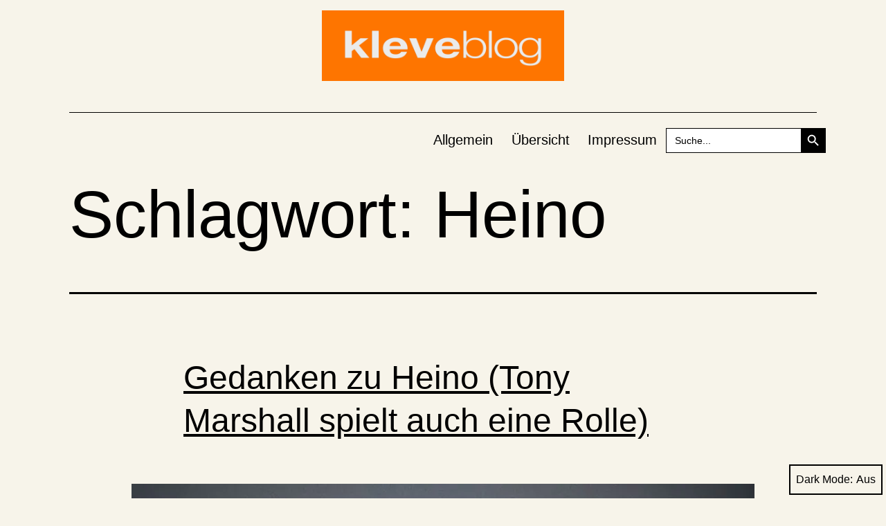

--- FILE ---
content_type: text/html; charset=UTF-8
request_url: https://www.kleveblog.de/tag/heino/
body_size: 14753
content:
<!doctype html>
<html lang="de" class="respect-color-scheme-preference">
<head>
	<meta charset="UTF-8" />
	<meta name="viewport" content="width=device-width, initial-scale=1" />
	<title>Heino</title>
<meta name='robots' content='max-image-preview:large' />
<link rel='dns-prefetch' href='//stats.wp.com' />
<link rel='dns-prefetch' href='//secure.rating-widget.com' />
<link rel='dns-prefetch' href='//jetpack.wordpress.com' />
<link rel='dns-prefetch' href='//s0.wp.com' />
<link rel='dns-prefetch' href='//public-api.wordpress.com' />
<link rel='dns-prefetch' href='//0.gravatar.com' />
<link rel='dns-prefetch' href='//1.gravatar.com' />
<link rel='dns-prefetch' href='//2.gravatar.com' />
<link rel='preconnect' href='//c0.wp.com' />
<link rel='preconnect' href='//i0.wp.com' />
<link rel="alternate" type="application/rss+xml" title=" &raquo; Feed" href="https://www.kleveblog.de/feed/" />
<link rel="alternate" type="application/rss+xml" title=" &raquo; Kommentar-Feed" href="https://www.kleveblog.de/comments/feed/" />
<script id="wpp-js" src="https://www.kleveblog.de/wp-content/plugins/wordpress-popular-posts/assets/js/wpp.min.js?ver=7.3.6" data-sampling="0" data-sampling-rate="100" data-api-url="https://www.kleveblog.de/wp-json/wordpress-popular-posts" data-post-id="0" data-token="be6b62593c" data-lang="0" data-debug="0"></script>
<link rel="alternate" type="application/rss+xml" title=" &raquo; Heino Schlagwort-Feed" href="https://www.kleveblog.de/tag/heino/feed/" />
<!-- www.kleveblog.de is managing ads with Advanced Ads 2.0.14 – https://wpadvancedads.com/ --><script id="kleve-ready">
			window.advanced_ads_ready=function(e,a){a=a||"complete";var d=function(e){return"interactive"===a?"loading"!==e:"complete"===e};d(document.readyState)?e():document.addEventListener("readystatechange",(function(a){d(a.target.readyState)&&e()}),{once:"interactive"===a})},window.advanced_ads_ready_queue=window.advanced_ads_ready_queue||[];		</script>
		<style id='wp-img-auto-sizes-contain-inline-css'>
img:is([sizes=auto i],[sizes^="auto," i]){contain-intrinsic-size:3000px 1500px}
/*# sourceURL=wp-img-auto-sizes-contain-inline-css */
</style>
<style id='wp-emoji-styles-inline-css'>

	img.wp-smiley, img.emoji {
		display: inline !important;
		border: none !important;
		box-shadow: none !important;
		height: 1em !important;
		width: 1em !important;
		margin: 0 0.07em !important;
		vertical-align: -0.1em !important;
		background: none !important;
		padding: 0 !important;
	}
/*# sourceURL=wp-emoji-styles-inline-css */
</style>
<style id='wp-block-library-inline-css'>
:root{--wp-block-synced-color:#7a00df;--wp-block-synced-color--rgb:122,0,223;--wp-bound-block-color:var(--wp-block-synced-color);--wp-editor-canvas-background:#ddd;--wp-admin-theme-color:#007cba;--wp-admin-theme-color--rgb:0,124,186;--wp-admin-theme-color-darker-10:#006ba1;--wp-admin-theme-color-darker-10--rgb:0,107,160.5;--wp-admin-theme-color-darker-20:#005a87;--wp-admin-theme-color-darker-20--rgb:0,90,135;--wp-admin-border-width-focus:2px}@media (min-resolution:192dpi){:root{--wp-admin-border-width-focus:1.5px}}.wp-element-button{cursor:pointer}:root .has-very-light-gray-background-color{background-color:#eee}:root .has-very-dark-gray-background-color{background-color:#313131}:root .has-very-light-gray-color{color:#eee}:root .has-very-dark-gray-color{color:#313131}:root .has-vivid-green-cyan-to-vivid-cyan-blue-gradient-background{background:linear-gradient(135deg,#00d084,#0693e3)}:root .has-purple-crush-gradient-background{background:linear-gradient(135deg,#34e2e4,#4721fb 50%,#ab1dfe)}:root .has-hazy-dawn-gradient-background{background:linear-gradient(135deg,#faaca8,#dad0ec)}:root .has-subdued-olive-gradient-background{background:linear-gradient(135deg,#fafae1,#67a671)}:root .has-atomic-cream-gradient-background{background:linear-gradient(135deg,#fdd79a,#004a59)}:root .has-nightshade-gradient-background{background:linear-gradient(135deg,#330968,#31cdcf)}:root .has-midnight-gradient-background{background:linear-gradient(135deg,#020381,#2874fc)}:root{--wp--preset--font-size--normal:16px;--wp--preset--font-size--huge:42px}.has-regular-font-size{font-size:1em}.has-larger-font-size{font-size:2.625em}.has-normal-font-size{font-size:var(--wp--preset--font-size--normal)}.has-huge-font-size{font-size:var(--wp--preset--font-size--huge)}.has-text-align-center{text-align:center}.has-text-align-left{text-align:left}.has-text-align-right{text-align:right}.has-fit-text{white-space:nowrap!important}#end-resizable-editor-section{display:none}.aligncenter{clear:both}.items-justified-left{justify-content:flex-start}.items-justified-center{justify-content:center}.items-justified-right{justify-content:flex-end}.items-justified-space-between{justify-content:space-between}.screen-reader-text{border:0;clip-path:inset(50%);height:1px;margin:-1px;overflow:hidden;padding:0;position:absolute;width:1px;word-wrap:normal!important}.screen-reader-text:focus{background-color:#ddd;clip-path:none;color:#444;display:block;font-size:1em;height:auto;left:5px;line-height:normal;padding:15px 23px 14px;text-decoration:none;top:5px;width:auto;z-index:100000}html :where(.has-border-color){border-style:solid}html :where([style*=border-top-color]){border-top-style:solid}html :where([style*=border-right-color]){border-right-style:solid}html :where([style*=border-bottom-color]){border-bottom-style:solid}html :where([style*=border-left-color]){border-left-style:solid}html :where([style*=border-width]){border-style:solid}html :where([style*=border-top-width]){border-top-style:solid}html :where([style*=border-right-width]){border-right-style:solid}html :where([style*=border-bottom-width]){border-bottom-style:solid}html :where([style*=border-left-width]){border-left-style:solid}html :where(img[class*=wp-image-]){height:auto;max-width:100%}:where(figure){margin:0 0 1em}html :where(.is-position-sticky){--wp-admin--admin-bar--position-offset:var(--wp-admin--admin-bar--height,0px)}@media screen and (max-width:600px){html :where(.is-position-sticky){--wp-admin--admin-bar--position-offset:0px}}

/*# sourceURL=wp-block-library-inline-css */
</style><style id='wp-block-paragraph-inline-css'>
.is-small-text{font-size:.875em}.is-regular-text{font-size:1em}.is-large-text{font-size:2.25em}.is-larger-text{font-size:3em}.has-drop-cap:not(:focus):first-letter{float:left;font-size:8.4em;font-style:normal;font-weight:100;line-height:.68;margin:.05em .1em 0 0;text-transform:uppercase}body.rtl .has-drop-cap:not(:focus):first-letter{float:none;margin-left:.1em}p.has-drop-cap.has-background{overflow:hidden}:root :where(p.has-background){padding:1.25em 2.375em}:where(p.has-text-color:not(.has-link-color)) a{color:inherit}p.has-text-align-left[style*="writing-mode:vertical-lr"],p.has-text-align-right[style*="writing-mode:vertical-rl"]{rotate:180deg}
/*# sourceURL=https://c0.wp.com/c/6.9/wp-includes/blocks/paragraph/style.min.css */
</style>
<style id='global-styles-inline-css'>
:root{--wp--preset--aspect-ratio--square: 1;--wp--preset--aspect-ratio--4-3: 4/3;--wp--preset--aspect-ratio--3-4: 3/4;--wp--preset--aspect-ratio--3-2: 3/2;--wp--preset--aspect-ratio--2-3: 2/3;--wp--preset--aspect-ratio--16-9: 16/9;--wp--preset--aspect-ratio--9-16: 9/16;--wp--preset--color--black: #000000;--wp--preset--color--cyan-bluish-gray: #abb8c3;--wp--preset--color--white: #FFFFFF;--wp--preset--color--pale-pink: #f78da7;--wp--preset--color--vivid-red: #cf2e2e;--wp--preset--color--luminous-vivid-orange: #ff6900;--wp--preset--color--luminous-vivid-amber: #fcb900;--wp--preset--color--light-green-cyan: #7bdcb5;--wp--preset--color--vivid-green-cyan: #00d084;--wp--preset--color--pale-cyan-blue: #8ed1fc;--wp--preset--color--vivid-cyan-blue: #0693e3;--wp--preset--color--vivid-purple: #9b51e0;--wp--preset--color--dark-gray: #28303D;--wp--preset--color--gray: #39414D;--wp--preset--color--green: #D1E4DD;--wp--preset--color--blue: #D1DFE4;--wp--preset--color--purple: #D1D1E4;--wp--preset--color--red: #E4D1D1;--wp--preset--color--orange: #E4DAD1;--wp--preset--color--yellow: #EEEADD;--wp--preset--gradient--vivid-cyan-blue-to-vivid-purple: linear-gradient(135deg,rgb(6,147,227) 0%,rgb(155,81,224) 100%);--wp--preset--gradient--light-green-cyan-to-vivid-green-cyan: linear-gradient(135deg,rgb(122,220,180) 0%,rgb(0,208,130) 100%);--wp--preset--gradient--luminous-vivid-amber-to-luminous-vivid-orange: linear-gradient(135deg,rgb(252,185,0) 0%,rgb(255,105,0) 100%);--wp--preset--gradient--luminous-vivid-orange-to-vivid-red: linear-gradient(135deg,rgb(255,105,0) 0%,rgb(207,46,46) 100%);--wp--preset--gradient--very-light-gray-to-cyan-bluish-gray: linear-gradient(135deg,rgb(238,238,238) 0%,rgb(169,184,195) 100%);--wp--preset--gradient--cool-to-warm-spectrum: linear-gradient(135deg,rgb(74,234,220) 0%,rgb(151,120,209) 20%,rgb(207,42,186) 40%,rgb(238,44,130) 60%,rgb(251,105,98) 80%,rgb(254,248,76) 100%);--wp--preset--gradient--blush-light-purple: linear-gradient(135deg,rgb(255,206,236) 0%,rgb(152,150,240) 100%);--wp--preset--gradient--blush-bordeaux: linear-gradient(135deg,rgb(254,205,165) 0%,rgb(254,45,45) 50%,rgb(107,0,62) 100%);--wp--preset--gradient--luminous-dusk: linear-gradient(135deg,rgb(255,203,112) 0%,rgb(199,81,192) 50%,rgb(65,88,208) 100%);--wp--preset--gradient--pale-ocean: linear-gradient(135deg,rgb(255,245,203) 0%,rgb(182,227,212) 50%,rgb(51,167,181) 100%);--wp--preset--gradient--electric-grass: linear-gradient(135deg,rgb(202,248,128) 0%,rgb(113,206,126) 100%);--wp--preset--gradient--midnight: linear-gradient(135deg,rgb(2,3,129) 0%,rgb(40,116,252) 100%);--wp--preset--gradient--purple-to-yellow: linear-gradient(160deg, #D1D1E4 0%, #EEEADD 100%);--wp--preset--gradient--yellow-to-purple: linear-gradient(160deg, #EEEADD 0%, #D1D1E4 100%);--wp--preset--gradient--green-to-yellow: linear-gradient(160deg, #D1E4DD 0%, #EEEADD 100%);--wp--preset--gradient--yellow-to-green: linear-gradient(160deg, #EEEADD 0%, #D1E4DD 100%);--wp--preset--gradient--red-to-yellow: linear-gradient(160deg, #E4D1D1 0%, #EEEADD 100%);--wp--preset--gradient--yellow-to-red: linear-gradient(160deg, #EEEADD 0%, #E4D1D1 100%);--wp--preset--gradient--purple-to-red: linear-gradient(160deg, #D1D1E4 0%, #E4D1D1 100%);--wp--preset--gradient--red-to-purple: linear-gradient(160deg, #E4D1D1 0%, #D1D1E4 100%);--wp--preset--font-size--small: 18px;--wp--preset--font-size--medium: 20px;--wp--preset--font-size--large: 24px;--wp--preset--font-size--x-large: 42px;--wp--preset--font-size--extra-small: 16px;--wp--preset--font-size--normal: 20px;--wp--preset--font-size--extra-large: 40px;--wp--preset--font-size--huge: 96px;--wp--preset--font-size--gigantic: 144px;--wp--preset--spacing--20: 0.44rem;--wp--preset--spacing--30: 0.67rem;--wp--preset--spacing--40: 1rem;--wp--preset--spacing--50: 1.5rem;--wp--preset--spacing--60: 2.25rem;--wp--preset--spacing--70: 3.38rem;--wp--preset--spacing--80: 5.06rem;--wp--preset--shadow--natural: 6px 6px 9px rgba(0, 0, 0, 0.2);--wp--preset--shadow--deep: 12px 12px 50px rgba(0, 0, 0, 0.4);--wp--preset--shadow--sharp: 6px 6px 0px rgba(0, 0, 0, 0.2);--wp--preset--shadow--outlined: 6px 6px 0px -3px rgb(255, 255, 255), 6px 6px rgb(0, 0, 0);--wp--preset--shadow--crisp: 6px 6px 0px rgb(0, 0, 0);}:where(.is-layout-flex){gap: 0.5em;}:where(.is-layout-grid){gap: 0.5em;}body .is-layout-flex{display: flex;}.is-layout-flex{flex-wrap: wrap;align-items: center;}.is-layout-flex > :is(*, div){margin: 0;}body .is-layout-grid{display: grid;}.is-layout-grid > :is(*, div){margin: 0;}:where(.wp-block-columns.is-layout-flex){gap: 2em;}:where(.wp-block-columns.is-layout-grid){gap: 2em;}:where(.wp-block-post-template.is-layout-flex){gap: 1.25em;}:where(.wp-block-post-template.is-layout-grid){gap: 1.25em;}.has-black-color{color: var(--wp--preset--color--black) !important;}.has-cyan-bluish-gray-color{color: var(--wp--preset--color--cyan-bluish-gray) !important;}.has-white-color{color: var(--wp--preset--color--white) !important;}.has-pale-pink-color{color: var(--wp--preset--color--pale-pink) !important;}.has-vivid-red-color{color: var(--wp--preset--color--vivid-red) !important;}.has-luminous-vivid-orange-color{color: var(--wp--preset--color--luminous-vivid-orange) !important;}.has-luminous-vivid-amber-color{color: var(--wp--preset--color--luminous-vivid-amber) !important;}.has-light-green-cyan-color{color: var(--wp--preset--color--light-green-cyan) !important;}.has-vivid-green-cyan-color{color: var(--wp--preset--color--vivid-green-cyan) !important;}.has-pale-cyan-blue-color{color: var(--wp--preset--color--pale-cyan-blue) !important;}.has-vivid-cyan-blue-color{color: var(--wp--preset--color--vivid-cyan-blue) !important;}.has-vivid-purple-color{color: var(--wp--preset--color--vivid-purple) !important;}.has-black-background-color{background-color: var(--wp--preset--color--black) !important;}.has-cyan-bluish-gray-background-color{background-color: var(--wp--preset--color--cyan-bluish-gray) !important;}.has-white-background-color{background-color: var(--wp--preset--color--white) !important;}.has-pale-pink-background-color{background-color: var(--wp--preset--color--pale-pink) !important;}.has-vivid-red-background-color{background-color: var(--wp--preset--color--vivid-red) !important;}.has-luminous-vivid-orange-background-color{background-color: var(--wp--preset--color--luminous-vivid-orange) !important;}.has-luminous-vivid-amber-background-color{background-color: var(--wp--preset--color--luminous-vivid-amber) !important;}.has-light-green-cyan-background-color{background-color: var(--wp--preset--color--light-green-cyan) !important;}.has-vivid-green-cyan-background-color{background-color: var(--wp--preset--color--vivid-green-cyan) !important;}.has-pale-cyan-blue-background-color{background-color: var(--wp--preset--color--pale-cyan-blue) !important;}.has-vivid-cyan-blue-background-color{background-color: var(--wp--preset--color--vivid-cyan-blue) !important;}.has-vivid-purple-background-color{background-color: var(--wp--preset--color--vivid-purple) !important;}.has-black-border-color{border-color: var(--wp--preset--color--black) !important;}.has-cyan-bluish-gray-border-color{border-color: var(--wp--preset--color--cyan-bluish-gray) !important;}.has-white-border-color{border-color: var(--wp--preset--color--white) !important;}.has-pale-pink-border-color{border-color: var(--wp--preset--color--pale-pink) !important;}.has-vivid-red-border-color{border-color: var(--wp--preset--color--vivid-red) !important;}.has-luminous-vivid-orange-border-color{border-color: var(--wp--preset--color--luminous-vivid-orange) !important;}.has-luminous-vivid-amber-border-color{border-color: var(--wp--preset--color--luminous-vivid-amber) !important;}.has-light-green-cyan-border-color{border-color: var(--wp--preset--color--light-green-cyan) !important;}.has-vivid-green-cyan-border-color{border-color: var(--wp--preset--color--vivid-green-cyan) !important;}.has-pale-cyan-blue-border-color{border-color: var(--wp--preset--color--pale-cyan-blue) !important;}.has-vivid-cyan-blue-border-color{border-color: var(--wp--preset--color--vivid-cyan-blue) !important;}.has-vivid-purple-border-color{border-color: var(--wp--preset--color--vivid-purple) !important;}.has-vivid-cyan-blue-to-vivid-purple-gradient-background{background: var(--wp--preset--gradient--vivid-cyan-blue-to-vivid-purple) !important;}.has-light-green-cyan-to-vivid-green-cyan-gradient-background{background: var(--wp--preset--gradient--light-green-cyan-to-vivid-green-cyan) !important;}.has-luminous-vivid-amber-to-luminous-vivid-orange-gradient-background{background: var(--wp--preset--gradient--luminous-vivid-amber-to-luminous-vivid-orange) !important;}.has-luminous-vivid-orange-to-vivid-red-gradient-background{background: var(--wp--preset--gradient--luminous-vivid-orange-to-vivid-red) !important;}.has-very-light-gray-to-cyan-bluish-gray-gradient-background{background: var(--wp--preset--gradient--very-light-gray-to-cyan-bluish-gray) !important;}.has-cool-to-warm-spectrum-gradient-background{background: var(--wp--preset--gradient--cool-to-warm-spectrum) !important;}.has-blush-light-purple-gradient-background{background: var(--wp--preset--gradient--blush-light-purple) !important;}.has-blush-bordeaux-gradient-background{background: var(--wp--preset--gradient--blush-bordeaux) !important;}.has-luminous-dusk-gradient-background{background: var(--wp--preset--gradient--luminous-dusk) !important;}.has-pale-ocean-gradient-background{background: var(--wp--preset--gradient--pale-ocean) !important;}.has-electric-grass-gradient-background{background: var(--wp--preset--gradient--electric-grass) !important;}.has-midnight-gradient-background{background: var(--wp--preset--gradient--midnight) !important;}.has-small-font-size{font-size: var(--wp--preset--font-size--small) !important;}.has-medium-font-size{font-size: var(--wp--preset--font-size--medium) !important;}.has-large-font-size{font-size: var(--wp--preset--font-size--large) !important;}.has-x-large-font-size{font-size: var(--wp--preset--font-size--x-large) !important;}
/*# sourceURL=global-styles-inline-css */
</style>

<style id='classic-theme-styles-inline-css'>
/*! This file is auto-generated */
.wp-block-button__link{color:#fff;background-color:#32373c;border-radius:9999px;box-shadow:none;text-decoration:none;padding:calc(.667em + 2px) calc(1.333em + 2px);font-size:1.125em}.wp-block-file__button{background:#32373c;color:#fff;text-decoration:none}
/*# sourceURL=/wp-includes/css/classic-themes.min.css */
</style>
<link rel='stylesheet' id='rw-site-rating-css' href='https://www.kleveblog.de/wp-content/plugins/rating-widget/resources/css/site-rating.css?ver=3.2.4' media='all' />
<link rel='stylesheet' id='better-recent-comments-css' href='https://www.kleveblog.de/wp-content/plugins/better-recent-comments/assets/css/better-recent-comments.min.css?ver=6.9' media='all' />
<link rel='stylesheet' id='wp-polls-css' href='https://www.kleveblog.de/wp-content/plugins/wp-polls/polls-css.css?ver=2.77.3' media='all' />
<style id='wp-polls-inline-css'>
.wp-polls .pollbar {
	margin: 1px;
	font-size: 18px;
	line-height: 20px;
	height: 20px;
	background: #FD7500;
	border: 1px solid #c8c8c8;
}

/*# sourceURL=wp-polls-inline-css */
</style>
<link rel='stylesheet' id='ivory-search-styles-css' href='https://www.kleveblog.de/wp-content/plugins/add-search-to-menu/public/css/ivory-search.min.css?ver=5.5.13' media='all' />
<link rel='stylesheet' id='wc-shortcodes-style-css' href='https://www.kleveblog.de/wp-content/plugins/wc-shortcodes/public/assets/css/style.css?ver=3.46' media='all' />
<link rel='stylesheet' id='wordpress-popular-posts-css-css' href='https://www.kleveblog.de/wp-content/plugins/wordpress-popular-posts/assets/css/wpp.css?ver=7.3.6' media='all' />
<link rel='stylesheet' id='twenty-twenty-one-style-css' href='https://www.kleveblog.de/wp-content/themes/twentytwentyone/style.css?ver=1.1' media='all' />
<style id='twenty-twenty-one-style-inline-css'>
:root{--global--color-background: #f7f4ea;--global--color-primary: #000;--global--color-secondary: #000;--button--color-background: #000;--button--color-text-hover: #000;}
/*# sourceURL=twenty-twenty-one-style-inline-css */
</style>
<link rel='stylesheet' id='twenty-twenty-one-print-style-css' href='https://www.kleveblog.de/wp-content/themes/twentytwentyone/assets/css/print.css?ver=1.1' media='print' />
<link rel='stylesheet' id='tt1-dark-mode-css' href='https://www.kleveblog.de/wp-content/themes/twentytwentyone/assets/css/style-dark-mode.css?ver=1.1' media='all' />
<link rel='stylesheet' id='twentytwentyone-jetpack-css' href='https://c0.wp.com/p/jetpack/15.3.1/modules/theme-tools/compat/twentytwentyone.css' media='all' />
<link rel='stylesheet' id='rw_toprated-css' href='https://secure.rating-widget.com/css/wordpress/toprated.css?ck=Y2025M12D25&#038;ver=3.2.4' media='all' />
<link rel='stylesheet' id='rw_recommendations-css' href='https://secure.rating-widget.com/css/widget/recommendations.css?ck=Y2025M12D25&#038;ver=3.2.4' media='all' />
<link rel='stylesheet' id='srpw-style-css' href='https://www.kleveblog.de/wp-content/plugins/smart-recent-posts-widget/assets/css/srpw-frontend.css?ver=6.9' media='all' />
<link rel='stylesheet' id='wordpresscanvas-font-awesome-css' href='https://www.kleveblog.de/wp-content/plugins/wc-shortcodes/public/assets/css/font-awesome.min.css?ver=4.7.0' media='all' />
<script src="https://c0.wp.com/c/6.9/wp-includes/js/jquery/jquery.min.js" id="jquery-core-js"></script>
<script src="https://c0.wp.com/c/6.9/wp-includes/js/jquery/jquery-migrate.min.js" id="jquery-migrate-js"></script>
<link rel="https://api.w.org/" href="https://www.kleveblog.de/wp-json/" /><link rel="alternate" title="JSON" type="application/json" href="https://www.kleveblog.de/wp-json/wp/v2/tags/2009" /><link rel="EditURI" type="application/rsd+xml" title="RSD" href="https://www.kleveblog.de/xmlrpc.php?rsd" />
<meta name="generator" content="WordPress 6.9" />
<!--Customizer CSS-->
<style type="text/css">
#masthead-wrapper, .site-header {
    border-bottom-style: solid;
    border-bottom-width: 0;
}
body { font-size:1.1rem; }@media only screen and (min-width: 482px) {
	:root {
		--responsive--aligndefault-width: min(calc(100vw - 4 * var(--global--spacing-horizontal)), 750px);
	}
}
@media only screen and (min-width: 822px) {
	:root {
		--responsive--aligndefault-width: min(calc(100vw - 8 * var(--global--spacing-horizontal)), 750px);
	}
}
@media only screen and (min-width: 482px) and (max-width: 821px) {
	.post-thumbnail,
	.entry-content .wp-audio-shortcode,
	.entry-content > *:not(.alignwide):not(.alignfull):not(.alignleft):not(.alignright):not(.wp-block-separator):not(.woocommerce),
	*[class*=inner-container] > *:not(.entry-content):not(.alignwide):not(.alignfull):not(.alignleft):not(.alignright):not(.wp-block-separator):not(.woocommerce),
	.default-max-width,
	.wp-block-search,
	hr.wp-block-separator:not(.is-style-dots):not(.alignwide),
	.entry-content > .alignleft,
	.entry-content > .alignright,
	.author-bio,
	.search-form {
		max-width: calc(100vw - 100px);
	}
	.author-bio.show-avatars .author-bio-content {
		max-width: calc(100vw - 190px);
	}
	.entry-content > .alignleft,
	.entry-content > .alignright {
		margin-right: 50px;
	}
	.entry-content > .alignleft,
	.entry-content > .alignright {
		max-width: calc(50% - 50px);
	}
}@media only screen and (min-width: 822px) and (max-width: 950px) {
	.post-thumbnail,
	.entry-content .wp-audio-shortcode,
	.entry-content > *:not(.alignwide):not(.alignfull):not(.alignleft):not(.alignright):not(.wp-block-separator):not(.woocommerce),
	*[class*=inner-container] > *:not(.entry-content):not(.alignwide):not(.alignfull):not(.alignleft):not(.alignright):not(.wp-block-separator):not(.woocommerce),
	.default-max-width,
	.wp-block-search,
	hr.wp-block-separator:not(.is-style-dots):not(.alignwide),
	.entry-content > .alignleft,
	.entry-content > .alignright,
	.author-bio,
	.search-form {
		max-width: calc(100vw - 200px);
	}
	.author-bio.show-avatars .author-bio-content {
		max-width: calc(100vw - 290px);
	}
	.entry-content > .alignleft,
	.entry-content > .alignright {
		margin-right: 100px;
	}
	.entry-content > .alignleft,
	.entry-content > .alignright {
		max-width: calc(50% - 100px);
	}
}@media only screen and (min-width: 951px) {
	.post-thumbnail,
	.entry-content .wp-audio-shortcode,
	.entry-content > *:not(.alignwide):not(.alignfull):not(.alignleft):not(.alignright):not(.wp-block-separator):not(.woocommerce),
	*[class*=inner-container] > *:not(.entry-content):not(.alignwide):not(.alignfull):not(.alignleft):not(.alignright):not(.wp-block-separator):not(.woocommerce),
	.default-max-width,
	.wp-block-search,
	hr.wp-block-separator:not(.is-style-dots):not(.alignwide),
	.entry-content > .alignleft,
	.entry-content > .alignright,
	.author-bio,
	.search-form {
		max-width: 750px;
	}
	.author-bio.show-avatars .author-bio-content {
		max-width: 660px;
	}
	.entry-content > .alignleft,
	.entry-content > .alignright {
		margin-right: calc(0.5 * (100vw - 750px));
	}
	.entry-content > .alignleft,
	.entry-content > .alignright {
		max-width: calc(0.5 * 750px);
	}
}
.site-header {
    padding-top: 0px;
}
@media only screen and (min-width: 482px) {
    .site-header {
        padding-top: 0px;
    }
}
@media only screen and (min-width: 822px) {
    .site-header {
        padding-top: 0px;
    }
}
.site-header {
    padding-bottom: 0px;
}
@media only screen and (min-width: 482px) {
    .site-header {
        padding-bottom: 0px;
    }
}
@media only screen and (min-width: 822px) {
    .site-header {
        padding-bottom: 0px;
    }
}
.site-header .site-logo .custom-logo {
    max-width: 350px;
    max-height: none;
    width: 100%;
}
@media only screen and (max-width: 481px) {
    .site-header.has-logo:not(.has-title-and-tagline).has-menu .site-logo img {
        width: auto;
    }
}
.site-title {
    font-size: 1.275rem;
}
.site-description { display:none; }.site-description { font-size:1.16rem; }.primary-navigation > .primary-menu-container, .primary-navigation-open .primary-navigation > .primary-menu-container {
    border-width: 0px;
}
.singular .entry-title, .blog .page-title, .error404 .page-title { font-size:3.2rem; }.post-taxonomies { display:none; }.widget-area, .no-widgets .site-footer {
	margin-top: 0px;
}
@media only screen and (max-width: 481px) {
	.widget-area {
		margin-top: 0px;
	}
}
.widget-area { font-size:0.86rem; }.site-footer>.site-info { display:none; }.powered-by { display:none; }</style> 
<!--/Customizer CSS-->
	<style>img#wpstats{display:none}</style>
		            <style id="wpp-loading-animation-styles">@-webkit-keyframes bgslide{from{background-position-x:0}to{background-position-x:-200%}}@keyframes bgslide{from{background-position-x:0}to{background-position-x:-200%}}.wpp-widget-block-placeholder,.wpp-shortcode-placeholder{margin:0 auto;width:60px;height:3px;background:#dd3737;background:linear-gradient(90deg,#dd3737 0%,#571313 10%,#dd3737 100%);background-size:200% auto;border-radius:3px;-webkit-animation:bgslide 1s infinite linear;animation:bgslide 1s infinite linear}</style>
            <style id="custom-background-css">
body.custom-background { background-color: #f7f4ea; }
</style>
	
<!-- Jetpack Open Graph Tags -->
<meta property="og:type" content="website" />
<meta property="og:title" content="Heino" />
<meta property="og:url" content="https://www.kleveblog.de/tag/heino/" />
<meta property="og:image" content="https://i0.wp.com/www.kleveblog.de/wp-content/cropped-kleveblog-logo-quer.png?fit=2250%2C656&#038;ssl=1" />
<meta property="og:image:width" content="2250" />
<meta property="og:image:height" content="656" />
<meta property="og:image:alt" content="" />
<meta property="og:locale" content="de_DE" />

<!-- End Jetpack Open Graph Tags -->
<link rel="icon" href="https://i0.wp.com/www.kleveblog.de/wp-content/cropped-klblg_schwanenburg-zeigerbruch.jpeg?fit=32%2C32&#038;ssl=1" sizes="32x32" />
<link rel="icon" href="https://i0.wp.com/www.kleveblog.de/wp-content/cropped-klblg_schwanenburg-zeigerbruch.jpeg?fit=192%2C192&#038;ssl=1" sizes="192x192" />
<link rel="apple-touch-icon" href="https://i0.wp.com/www.kleveblog.de/wp-content/cropped-klblg_schwanenburg-zeigerbruch.jpeg?fit=180%2C180&#038;ssl=1" />
<meta name="msapplication-TileImage" content="https://i0.wp.com/www.kleveblog.de/wp-content/cropped-klblg_schwanenburg-zeigerbruch.jpeg?fit=270%2C270&#038;ssl=1" />
			<style type="text/css" media="screen">
			/* Ivory search custom CSS code */
			#primary-menu-list {
    align-items: center;
}
			</style>
					<style type="text/css">
					.is-form-id-25087 .is-search-submit:focus,
			.is-form-id-25087 .is-search-submit:hover,
			.is-form-id-25087 .is-search-submit,
            .is-form-id-25087 .is-search-icon {
			color: #ffffff !important;            background-color: #000000 !important;            border-color: #000000 !important;			}
                        	.is-form-id-25087 .is-search-submit path {
					fill: #ffffff !important;            	}
            			.is-form-id-25087 .is-search-input::-webkit-input-placeholder {
			    color: #000000 !important;
			}
			.is-form-id-25087 .is-search-input:-moz-placeholder {
			    color: #000000 !important;
			    opacity: 1;
			}
			.is-form-id-25087 .is-search-input::-moz-placeholder {
			    color: #000000 !important;
			    opacity: 1;
			}
			.is-form-id-25087 .is-search-input:-ms-input-placeholder {
			    color: #000000 !important;
			}
                        			.is-form-style-1.is-form-id-25087 .is-search-input:focus,
			.is-form-style-1.is-form-id-25087 .is-search-input:hover,
			.is-form-style-1.is-form-id-25087 .is-search-input,
			.is-form-style-2.is-form-id-25087 .is-search-input:focus,
			.is-form-style-2.is-form-id-25087 .is-search-input:hover,
			.is-form-style-2.is-form-id-25087 .is-search-input,
			.is-form-style-3.is-form-id-25087 .is-search-input:focus,
			.is-form-style-3.is-form-id-25087 .is-search-input:hover,
			.is-form-style-3.is-form-id-25087 .is-search-input,
			.is-form-id-25087 .is-search-input:focus,
			.is-form-id-25087 .is-search-input:hover,
			.is-form-id-25087 .is-search-input {
                                color: #000000 !important;                                border-color: #000000 !important;                                background-color: #ffffff !important;			}
                        			</style>
		<link rel='stylesheet' id='wpBannerizeStyleDefault.css-css' href='https://www.kleveblog.de/wp-content/plugins/wp-bannerize/css/wpBannerizeStyleDefault.css?ver=6.9' media='all' />
</head>

<body data-rsssl=1 class="archive tag tag-heino tag-2009 custom-background wp-custom-logo wp-embed-responsive wp-theme-twentytwentyone twentytwentyone wc-shortcodes-font-awesome-enabled is-light-theme has-background-white no-js hfeed has-main-navigation">
<div id="page" class="site">
	<a class="skip-link screen-reader-text" href="#content">Zum Inhalt springen</a>

	
<header id="masthead" class="site-header has-logo has-title-and-tagline has-menu" role="banner">

	
	<div class="site-logo"><a href="https://www.kleveblog.de/" class="custom-logo-link" rel="home"><img width="2250" height="656" src="https://i0.wp.com/www.kleveblog.de/wp-content/cropped-kleveblog-logo-quer.png?fit=2250%2C656&amp;ssl=1" class="custom-logo" alt="" decoding="async" fetchpriority="high" srcset="https://i0.wp.com/www.kleveblog.de/wp-content/cropped-kleveblog-logo-quer.png?w=2250&amp;ssl=1 2250w, https://i0.wp.com/www.kleveblog.de/wp-content/cropped-kleveblog-logo-quer.png?resize=730%2C213&amp;ssl=1 730w, https://i0.wp.com/www.kleveblog.de/wp-content/cropped-kleveblog-logo-quer.png?resize=1024%2C299&amp;ssl=1 1024w, https://i0.wp.com/www.kleveblog.de/wp-content/cropped-kleveblog-logo-quer.png?resize=768%2C224&amp;ssl=1 768w, https://i0.wp.com/www.kleveblog.de/wp-content/cropped-kleveblog-logo-quer.png?resize=1536%2C448&amp;ssl=1 1536w, https://i0.wp.com/www.kleveblog.de/wp-content/cropped-kleveblog-logo-quer.png?resize=2048%2C597&amp;ssl=1 2048w, https://i0.wp.com/www.kleveblog.de/wp-content/cropped-kleveblog-logo-quer.png?resize=1568%2C457&amp;ssl=1 1568w" sizes="(max-width: 2250px) 100vw, 2250px" /></a></div>

<div class="site-branding">

	
	
			<p class="site-description">
			Kies ist unser Öl		</p>
	</div><!-- .site-branding -->
	
	<nav id="site-navigation" class="primary-navigation" role="navigation" aria-label="Primäres Menü">
		<div class="menu-button-container">
			<button id="primary-mobile-menu" class="button" aria-controls="primary-menu-list" aria-expanded="false">
				<span class="dropdown-icon open">Menü					<svg class="svg-icon" width="24" height="24" aria-hidden="true" role="img" focusable="false" viewBox="0 0 24 24" fill="none" xmlns="http://www.w3.org/2000/svg"><path fill-rule="evenodd" clip-rule="evenodd" d="M4.5 6H19.5V7.5H4.5V6ZM4.5 12H19.5V13.5H4.5V12ZM19.5 18H4.5V19.5H19.5V18Z" fill="currentColor"/></svg>				</span>
				<span class="dropdown-icon close">Schließen					<svg class="svg-icon" width="24" height="24" aria-hidden="true" role="img" focusable="false" viewBox="0 0 24 24" fill="none" xmlns="http://www.w3.org/2000/svg"><path fill-rule="evenodd" clip-rule="evenodd" d="M12 10.9394L5.53033 4.46973L4.46967 5.53039L10.9393 12.0001L4.46967 18.4697L5.53033 19.5304L12 13.0607L18.4697 19.5304L19.5303 18.4697L13.0607 12.0001L19.5303 5.53039L18.4697 4.46973L12 10.9394Z" fill="currentColor"/></svg>				</span>
			</button><!-- #primary-mobile-menu -->
		</div><!-- .menu-button-container -->
		<div class="primary-menu-container"><ul id="primary-menu-list" class="menu-wrapper"><li id="menu-item-25100" class="menu-item menu-item-type-taxonomy menu-item-object-category menu-item-25100"><a href="https://www.kleveblog.de/category/alles/">Allgemein</a></li>
<li id="menu-item-25098" class="menu-item menu-item-type-post_type menu-item-object-page menu-item-25098"><a href="https://www.kleveblog.de/masonry/">Übersicht</a></li>
<li id="menu-item-25099" class="menu-item menu-item-type-post_type menu-item-object-page menu-item-25099"><a href="https://www.kleveblog.de/impressum/">Impressum</a></li>
<li class=" astm-search-menu is-menu default menu-item"><form  class="is-search-form is-form-style is-form-style-3 is-form-id-25087 " action="https://www.kleveblog.de/" method="get" role="search" ><label for="is-search-input-25087"><span class="is-screen-reader-text">Search for:</span><input  type="search" id="is-search-input-25087" name="s" value="" class="is-search-input" placeholder="Suche..." autocomplete=off /></label><button type="submit" class="is-search-submit"><span class="is-screen-reader-text">Search Button</span><span class="is-search-icon"><svg focusable="false" aria-label="Search" xmlns="http://www.w3.org/2000/svg" viewBox="0 0 24 24" width="24px"><path d="M15.5 14h-.79l-.28-.27C15.41 12.59 16 11.11 16 9.5 16 5.91 13.09 3 9.5 3S3 5.91 3 9.5 5.91 16 9.5 16c1.61 0 3.09-.59 4.23-1.57l.27.28v.79l5 4.99L20.49 19l-4.99-5zm-6 0C7.01 14 5 11.99 5 9.5S7.01 5 9.5 5 14 7.01 14 9.5 11.99 14 9.5 14z"></path></svg></span></button></form><div class="search-close"></div></li></ul></div>	</nav><!-- #site-navigation -->

</header><!-- #masthead -->

	<div id="content" class="site-content">
		<div id="primary" class="content-area">
			<main id="main" class="site-main" role="main">

	<header class="page-header alignwide">
		<h1 class="page-title">Schlagwort: <span>Heino</span></h1>			</header><!-- .page-header -->

					
<article id="post-26563" class="post-26563 post type-post status-publish format-standard has-post-thumbnail hentry category-geschichte category-in-eigener-sache category-kunst tag-heino tag-tony-marshall tag-wunderland entry">

	
<header class="entry-header">
	<h2 class="entry-title default-max-width"><a href="https://www.kleveblog.de/gedanken-zu-heino-tony-marshall-spielt-auch-eine-rolle/">Gedanken zu Heino (Tony Marshall spielt auch eine Rolle)</a></h2>
		
			<figure class="post-thumbnail">
				<a class="post-thumbnail-inner alignwide" href="https://www.kleveblog.de/gedanken-zu-heino-tony-marshall-spielt-auch-eine-rolle/" aria-hidden="true" tabindex="-1">
					<img width="900" height="501" src="https://i0.wp.com/www.kleveblog.de/wp-content/klblg_heino-quer.jpg?fit=900%2C501&amp;ssl=1" class="attachment-post-thumbnail size-post-thumbnail wp-post-image" alt="" decoding="async" srcset="https://i0.wp.com/www.kleveblog.de/wp-content/klblg_heino-quer.jpg?w=900&amp;ssl=1 900w, https://i0.wp.com/www.kleveblog.de/wp-content/klblg_heino-quer.jpg?resize=730%2C406&amp;ssl=1 730w, https://i0.wp.com/www.kleveblog.de/wp-content/klblg_heino-quer.jpg?resize=768%2C428&amp;ssl=1 768w" sizes="(max-width: 900px) 100vw, 900px" style="width:100%;height:55.67%;max-width:900px;" />				</a>
									<figcaption class="wp-caption-text">Durchhaltevermögen: Heino (Fotos: Michael Peterson)</figcaption>
							</figure>

				</header><!-- .entry-header -->

	<div class="entry-content">
		<p>Angesichts der Tatsache, dass derzeit noch eine laue Sommerstimmung herrscht, mögen wir unsere Aufmerksamkeit dem Gast einer Veranstaltung zuwenden, zu der das Wunderland Kalkar am 4. und 5. September einlädt, der &#8222;TikTok Convention Tiny Tales Con 2021&#8220;, zu deren Auftakt am Samstag um zwölf Uhr ein &#8222;Superstar&#8220; angekündigt wird. Es handelt sich um &#8211; Trommelwirbel&hellip;&hellip; <a class="more-link" href="https://www.kleveblog.de/gedanken-zu-heino-tony-marshall-spielt-auch-eine-rolle/"><span class="screen-reader-text">Gedanken zu Heino (Tony Marshall spielt auch eine Rolle)</span> weiterlesen</a></p>
	</div><!-- .entry-content -->

	<footer class="entry-footer default-max-width">
		<span class="posted-on">Veröffentlicht am <time class="entry-date published updated" datetime="2021-08-12T15:49:56+02:00">12. August 2021, 15:49 Uhr</time></span> - <a href="https://www.kleveblog.de/gedanken-zu-heino-tony-marshall-spielt-auch-eine-rolle/#comments"> <b>23</b> Kommentare</a><br><div class="post-taxonomies"><span class="cat-links">Kategorisiert als <a href="https://www.kleveblog.de/category/geschichte/" rel="category tag">Geschichte</a>, <a href="https://www.kleveblog.de/category/in-eigener-sache/" rel="category tag">In eigener Sache</a>, <a href="https://www.kleveblog.de/category/kunst/" rel="category tag">Kunst</a> </span><span class="tags-links">Verschlagwortet mit <a href="https://www.kleveblog.de/tag/heino/" rel="tag">Heino</a>, <a href="https://www.kleveblog.de/tag/tony-marshall/" rel="tag">Tony Marshall</a>, <a href="https://www.kleveblog.de/tag/wunderland/" rel="tag">Wunderland</a></span></div>	</footer><!-- .entry-footer -->
</article><!-- #post-${ID} -->
	
	

			</main><!-- #main -->
		</div><!-- #primary -->
	</div><!-- #content -->

	
	<aside class="widget-area">
		<section id="better_recent_comments-2" class="widget widget_recent_comments"><h2 class="widget-title">Neueste Kommentare</h2><ul id="better-recent-comments" class="recent-comments-list"><li class="recentcomments recent-comment"><div class="comment-wrap"><span class="comment-author-link">Wunder gescheh'n</span> on <span class="comment-post"><a href="https://www.kleveblog.de/re10-die-geschichte-einer-vollstaendigen-verantwortlungslosigkeit/#comment-459241">RE10, die Geschichte einer vollständigen Verantwortungslosigkeit</a></span>: &ldquo;<span class="comment-excerpt">Noch vor Ankunft der Heiligen Drei Könige in Bethlehem hat ein Triebwagen aus Bratislava den Kreis Kleve erreicht&#8230;</span>&rdquo; <span class="comment-date">Dez. 24, 17:37</span></div></li><li class="recentcomments recent-comment"><div class="comment-wrap"><span class="comment-author-link">Chewgum</span> on <span class="comment-post"><a href="https://www.kleveblog.de/abenteuer-aus-ca-31-400-tagen-und-naechten/#comment-459240">Abenteuer aus ca. 31.400 Tagen und Nächten</a></span>: &ldquo;<span class="comment-excerpt">@1 Dass Yusef Abu-Dagga sich ehrenamtlich beim Sprachunterricht für arabischsprachige Geflüchtete und für deren Integration engagiert hat, ist vorbildlich. Er&hellip;</span>&rdquo; <span class="comment-date">Dez. 24, 17:16</span></div></li><li class="recentcomments recent-comment"><div class="comment-wrap"><span class="comment-author-link">Bernd Rütgens</span> on <span class="comment-post"><a href="https://www.kleveblog.de/abenteuer-aus-ca-31-400-tagen-und-naechten/#comment-459239">Abenteuer aus ca. 31.400 Tagen und Nächten</a></span>: &ldquo;<span class="comment-excerpt">Erfolgsgeschichten deutscher Bürger gibt es leider nicht mehr.</span>&rdquo; <span class="comment-date">Dez. 24, 16:48</span></div></li><li class="recentcomments recent-comment"><div class="comment-wrap"><span class="comment-author-link">Lord Extra</span> on <span class="comment-post"><a href="https://www.kleveblog.de/abenteuer-aus-ca-31-400-tagen-und-naechten/#comment-459238">Abenteuer aus ca. 31.400 Tagen und Nächten</a></span>: &ldquo;<span class="comment-excerpt">Wenn ich mir den hürdenreichen Lebenslauf von Herrn Yusef Abu-Dagga anschaue, so kann ich nur noch meinen Hut ziehen und&hellip;</span>&rdquo; <span class="comment-date">Dez. 24, 12:01</span></div></li><li class="recentcomments recent-comment"><div class="comment-wrap"><span class="comment-author-link">bva</span> on <span class="comment-post"><a href="https://www.kleveblog.de/wieviel-reichswald-bleibt-am-ende-uebrig/#comment-459234">Wieviel Reichswald bleibt am Ende übrig?</a></span>: &ldquo;<span class="comment-excerpt">Mag das bitte in Industriegebiet und neben Autobahnen nicht mitten im Wald, ist doch total laecherlich.</span>&rdquo; <span class="comment-date">Dez. 23, 22:18</span></div></li><li class="recentcomments recent-comment"><div class="comment-wrap"><span class="comment-author-link">Konfuzius a. D.</span> on <span class="comment-post"><a href="https://www.kleveblog.de/krankenhaeuser-im-kreis-kleve-kleve-und-geldern-arbeiten-an-fusion/#comment-459233">Krankenhäuser im Kreis Kleve: Kleve und Geldern arbeiten an Fusion</a></span>: &ldquo;<span class="comment-excerpt">Freigemeinnützige haben durchaus ihre Nachteile im Vergleich zu kommunalen oder privaten Krankenhäusern haben. Die Finanzierung ist vermutlich sehr schwierig. Nichtsdestotrotz&hellip;</span>&rdquo; <span class="comment-date">Dez. 23, 20:39</span></div></li><li class="recentcomments recent-comment"><div class="comment-wrap"><span class="comment-author-link">juppiMeier</span> on <span class="comment-post"><a href="https://www.kleveblog.de/krankenhaeuser-im-kreis-kleve-kleve-und-geldern-arbeiten-an-fusion/#comment-459232">Krankenhäuser im Kreis Kleve: Kleve und Geldern arbeiten an Fusion</a></span>: &ldquo;<span class="comment-excerpt">Ich bin vor ein paar Monaten im Krankenhaus Kevelaer gewesen. Mein Aufenthalt war alles Andere als gut. Ich lag in&hellip;</span>&rdquo; <span class="comment-date">Dez. 23, 16:58</span></div></li><li class="recentcomments recent-comment"><div class="comment-wrap"><span class="comment-author-link">KleverCompliance</span> on <span class="comment-post"><a href="https://www.kleveblog.de/krankenhaeuser-im-kreis-kleve-kleve-und-geldern-arbeiten-an-fusion/#comment-459231">Krankenhäuser im Kreis Kleve: Kleve und Geldern arbeiten an Fusion</a></span>: &ldquo;<span class="comment-excerpt">Ich schließe mich @1 Whatamess umfänglich an. Natürlich kann man über Krankenhausfusionen sachlich diskutieren. Größere Einheiten, Spezialisierung, wirtschaftliche Tragfähigkeit, alles&hellip;</span>&rdquo; <span class="comment-date">Dez. 23, 14:21</span></div></li><li class="recentcomments recent-comment"><div class="comment-wrap"><span class="comment-author-link">?</span> on <span class="comment-post"><a href="https://www.kleveblog.de/kehraus-in-der-city-kiesow-more-or-less/#comment-459230">Kehraus in der City: Kiesow &amp; more (or less?)</a></span>: &ldquo;<span class="comment-excerpt">Viele Menschen möchten in einer modernen, vielfältigen, zukunftsorientierten Stadt, mit geschichtlichem Hintergrund, die nach 1945, durch katastrophale Kriegsvernichtung, wieder vom&hellip;</span>&rdquo; <span class="comment-date">Dez. 23, 12:43</span></div></li><li class="recentcomments recent-comment"><div class="comment-wrap"><span class="comment-author-link">SpoyBoy</span> on <span class="comment-post"><a href="https://www.kleveblog.de/kehraus-in-der-city-kiesow-more-or-less/#comment-459229">Kehraus in der City: Kiesow &amp; more (or less?)</a></span>: &ldquo;<span class="comment-excerpt">@109 Herzogstadt Kleve Neee. Besser: Keinzugstadt Kleve 😀 😀</span>&rdquo; <span class="comment-date">Dez. 23, 12:27</span></div></li></ul></section>
<section id="wpp-2" class="widget popular-posts">

</section>
<section id="tag_cloud-3" class="widget widget_tag_cloud"><h2 class="widget-title">Schlagwörter</h2><nav aria-label="Schlagwörter"><div class="tagcloud"><a href="https://www.kleveblog.de/tag/1-fc-kleve/" class="tag-cloud-link tag-link-36 tag-link-position-1" style="font-size: 18.131578947368pt;" aria-label="1. FC Kleve (66 Einträge)">1. FC Kleve</a>
<a href="https://www.kleveblog.de/tag/barbara-hendricks/" class="tag-cloud-link tag-link-205 tag-link-position-2" style="font-size: 8.3684210526316pt;" aria-label="Barbara Hendricks (19 Einträge)">Barbara Hendricks</a>
<a href="https://www.kleveblog.de/tag/bedburg-hau/" class="tag-cloud-link tag-link-23 tag-link-position-3" style="font-size: 14.447368421053pt;" aria-label="Bedburg-Hau (42 Einträge)">Bedburg-Hau</a>
<a href="https://www.kleveblog.de/tag/bernd-zevens/" class="tag-cloud-link tag-link-35 tag-link-position-4" style="font-size: 10.210526315789pt;" aria-label="Bernd Zevens (24 Einträge)">Bernd Zevens</a>
<a href="https://www.kleveblog.de/tag/bruno-schmitz/" class="tag-cloud-link tag-link-161 tag-link-position-5" style="font-size: 9.4736842105263pt;" aria-label="Bruno Schmitz (22 Einträge)">Bruno Schmitz</a>
<a href="https://www.kleveblog.de/tag/cdu/" class="tag-cloud-link tag-link-95 tag-link-position-6" style="font-size: 16.105263157895pt;" aria-label="CDU (52 Einträge)">CDU</a>
<a href="https://www.kleveblog.de/tag/christian-nitsch/" class="tag-cloud-link tag-link-1161 tag-link-position-7" style="font-size: 9.8421052631579pt;" aria-label="Christian Nitsch (23 Einträge)">Christian Nitsch</a>
<a href="https://www.kleveblog.de/tag/corona/" class="tag-cloud-link tag-link-1596 tag-link-position-8" style="font-size: 22pt;" aria-label="Corona (108 Einträge)">Corona</a>
<a href="https://www.kleveblog.de/tag/emmerich/" class="tag-cloud-link tag-link-90 tag-link-position-9" style="font-size: 8pt;" aria-label="Emmerich (18 Einträge)">Emmerich</a>
<a href="https://www.kleveblog.de/tag/flughafen-niederrhein/" class="tag-cloud-link tag-link-878 tag-link-position-10" style="font-size: 9.4736842105263pt;" aria-label="Flughafen Niederrhein (22 Einträge)">Flughafen Niederrhein</a>
<a href="https://www.kleveblog.de/tag/flughafen-weeze/" class="tag-cloud-link tag-link-57 tag-link-position-11" style="font-size: 9.4736842105263pt;" aria-label="Flughafen Weeze (22 Einträge)">Flughafen Weeze</a>
<a href="https://www.kleveblog.de/tag/frank-ruffing/" class="tag-cloud-link tag-link-617 tag-link-position-12" style="font-size: 8pt;" aria-label="Frank Ruffing (18 Einträge)">Frank Ruffing</a>
<a href="https://www.kleveblog.de/tag/freiherr-vom-stein-gymnasium/" class="tag-cloud-link tag-link-359 tag-link-position-13" style="font-size: 9.1052631578947pt;" aria-label="Freiherr-vom-Stein-Gymnasium (21 Einträge)">Freiherr-vom-Stein-Gymnasium</a>
<a href="https://www.kleveblog.de/tag/hagsche-strase/" class="tag-cloud-link tag-link-123 tag-link-position-14" style="font-size: 9.4736842105263pt;" aria-label="Hagsche Straße (22 Einträge)">Hagsche Straße</a>
<a href="https://www.kleveblog.de/tag/hochschule-rhein-waal/" class="tag-cloud-link tag-link-1117 tag-link-position-15" style="font-size: 13.157894736842pt;" aria-label="Hochschule Rhein-Waal (35 Einträge)">Hochschule Rhein-Waal</a>
<a href="https://www.kleveblog.de/tag/inzidenz/" class="tag-cloud-link tag-link-1711 tag-link-position-16" style="font-size: 11.131578947368pt;" aria-label="Inzidenz (27 Einträge)">Inzidenz</a>
<a href="https://www.kleveblog.de/tag/joseph-beuys/" class="tag-cloud-link tag-link-918 tag-link-position-17" style="font-size: 8pt;" aria-label="Joseph Beuys (18 Einträge)">Joseph Beuys</a>
<a href="https://www.kleveblog.de/tag/jurgen-rauer/" class="tag-cloud-link tag-link-221 tag-link-position-18" style="font-size: 9.1052631578947pt;" aria-label="Jürgen Rauer (21 Einträge)">Jürgen Rauer</a>
<a href="https://www.kleveblog.de/tag/karneval/" class="tag-cloud-link tag-link-53 tag-link-position-19" style="font-size: 8pt;" aria-label="Karneval (18 Einträge)">Karneval</a>
<a href="https://www.kleveblog.de/tag/kaufhof/" class="tag-cloud-link tag-link-49 tag-link-position-20" style="font-size: 9.1052631578947pt;" aria-label="Kaufhof (21 Einträge)">Kaufhof</a>
<a href="https://www.kleveblog.de/tag/kirmes/" class="tag-cloud-link tag-link-485 tag-link-position-21" style="font-size: 9.8421052631579pt;" aria-label="Kirmes (23 Einträge)">Kirmes</a>
<a href="https://www.kleveblog.de/tag/kreis-kleve/" class="tag-cloud-link tag-link-58 tag-link-position-22" style="font-size: 13.526315789474pt;" aria-label="Kreis Kleve (37 Einträge)">Kreis Kleve</a>
<a href="https://www.kleveblog.de/tag/landgericht/" class="tag-cloud-link tag-link-757 tag-link-position-23" style="font-size: 10.210526315789pt;" aria-label="Landgericht (24 Einträge)">Landgericht</a>
<a href="https://www.kleveblog.de/tag/ludger-van-bebber/" class="tag-cloud-link tag-link-615 tag-link-position-24" style="font-size: 9.4736842105263pt;" aria-label="Ludger van Bebber (22 Einträge)">Ludger van Bebber</a>
<a href="https://www.kleveblog.de/tag/museum-kurhaus/" class="tag-cloud-link tag-link-841 tag-link-position-25" style="font-size: 10.210526315789pt;" aria-label="Museum Kurhaus (24 Einträge)">Museum Kurhaus</a>
<a href="https://www.kleveblog.de/tag/niederlande/" class="tag-cloud-link tag-link-92 tag-link-position-26" style="font-size: 9.8421052631579pt;" aria-label="Niederlande (23 Einträge)">Niederlande</a>
<a href="https://www.kleveblog.de/tag/nrz/" class="tag-cloud-link tag-link-72 tag-link-position-27" style="font-size: 8.3684210526316pt;" aria-label="NRZ (19 Einträge)">NRZ</a>
<a href="https://www.kleveblog.de/tag/prozess/" class="tag-cloud-link tag-link-1383 tag-link-position-28" style="font-size: 8.3684210526316pt;" aria-label="Prozess (19 Einträge)">Prozess</a>
<a href="https://www.kleveblog.de/tag/rathaus/" class="tag-cloud-link tag-link-250 tag-link-position-29" style="font-size: 11.684210526316pt;" aria-label="Rathaus (29 Einträge)">Rathaus</a>
<a href="https://www.kleveblog.de/tag/rheinische-post/" class="tag-cloud-link tag-link-190 tag-link-position-30" style="font-size: 15.921052631579pt;" aria-label="Rheinische Post (50 Einträge)">Rheinische Post</a>
<a href="https://www.kleveblog.de/tag/ringstrasse/" class="tag-cloud-link tag-link-1658 tag-link-position-31" style="font-size: 9.1052631578947pt;" aria-label="Ringstraße (21 Einträge)">Ringstraße</a>
<a href="https://www.kleveblog.de/tag/ronald-pofalla/" class="tag-cloud-link tag-link-567 tag-link-position-32" style="font-size: 10.763157894737pt;" aria-label="Ronald Pofalla (26 Einträge)">Ronald Pofalla</a>
<a href="https://www.kleveblog.de/tag/schwanenburg/" class="tag-cloud-link tag-link-240 tag-link-position-33" style="font-size: 15.368421052632pt;" aria-label="Schwanenburg (47 Einträge)">Schwanenburg</a>
<a href="https://www.kleveblog.de/tag/silke-gorisen/" class="tag-cloud-link tag-link-503 tag-link-position-34" style="font-size: 13.526315789474pt;" aria-label="Silke Gorißen (37 Einträge)">Silke Gorißen</a>
<a href="https://www.kleveblog.de/tag/sparkasse-kleve/" class="tag-cloud-link tag-link-470 tag-link-position-35" style="font-size: 9.4736842105263pt;" aria-label="Sparkasse Kleve (22 Einträge)">Sparkasse Kleve</a>
<a href="https://www.kleveblog.de/tag/spd/" class="tag-cloud-link tag-link-109 tag-link-position-36" style="font-size: 12.789473684211pt;" aria-label="SPD (34 Einträge)">SPD</a>
<a href="https://www.kleveblog.de/tag/spoykanal/" class="tag-cloud-link tag-link-280 tag-link-position-37" style="font-size: 8.7368421052632pt;" aria-label="Spoykanal (20 Einträge)">Spoykanal</a>
<a href="https://www.kleveblog.de/tag/stadthalle/" class="tag-cloud-link tag-link-32 tag-link-position-38" style="font-size: 8.7368421052632pt;" aria-label="Stadthalle (20 Einträge)">Stadthalle</a>
<a href="https://www.kleveblog.de/tag/theo-brauer/" class="tag-cloud-link tag-link-45 tag-link-position-39" style="font-size: 20.342105263158pt;" aria-label="Theo Brauer (89 Einträge)">Theo Brauer</a>
<a href="https://www.kleveblog.de/tag/unfall/" class="tag-cloud-link tag-link-1067 tag-link-position-40" style="font-size: 8pt;" aria-label="Unfall (18 Einträge)">Unfall</a>
<a href="https://www.kleveblog.de/tag/unterstadt/" class="tag-cloud-link tag-link-16 tag-link-position-41" style="font-size: 10.210526315789pt;" aria-label="Unterstadt (24 Einträge)">Unterstadt</a>
<a href="https://www.kleveblog.de/tag/volksbank-kleverland/" class="tag-cloud-link tag-link-465 tag-link-position-42" style="font-size: 8.3684210526316pt;" aria-label="Volksbank Kleverland (19 Einträge)">Volksbank Kleverland</a>
<a href="https://www.kleveblog.de/tag/willibrord-haas/" class="tag-cloud-link tag-link-251 tag-link-position-43" style="font-size: 8.7368421052632pt;" aria-label="Willibrord Haas (20 Einträge)">Willibrord Haas</a>
<a href="https://www.kleveblog.de/tag/wolfgang-gebing/" class="tag-cloud-link tag-link-1615 tag-link-position-44" style="font-size: 18.131578947368pt;" aria-label="Wolfgang Gebing (66 Einträge)">Wolfgang Gebing</a>
<a href="https://www.kleveblog.de/tag/wolfgang-spreen/" class="tag-cloud-link tag-link-522 tag-link-position-45" style="font-size: 11.868421052632pt;" aria-label="Wolfgang Spreen (30 Einträge)">Wolfgang Spreen</a></div>
</nav></section><section id="pages-4" class="widget widget_pages"><h2 class="widget-title">Seiten</h2><nav aria-label="Seiten">
			<ul>
				<li class="page_item page-item-19711"><a href="https://www.kleveblog.de/datenschutzerklaerung/">Datenschutzerklärung</a></li>
<li class="page_item page-item-5"><a href="https://www.kleveblog.de/kontakt/">Kontakt</a></li>
<li class="page_item page-item-2"><a href="https://www.kleveblog.de/eine-seite/">Über kleveblog</a></li>
			</ul>

			</nav></section>	</aside><!-- .widget-area -->


	<footer id="colophon" class="site-footer" role="contentinfo">

				<div class="site-info">
			<div class="site-name">
									<div class="site-logo"><a href="https://www.kleveblog.de/" class="custom-logo-link" rel="home"><img width="2250" height="656" src="https://i0.wp.com/www.kleveblog.de/wp-content/cropped-kleveblog-logo-quer.png?fit=2250%2C656&amp;ssl=1" class="custom-logo" alt="" decoding="async" srcset="https://i0.wp.com/www.kleveblog.de/wp-content/cropped-kleveblog-logo-quer.png?w=2250&amp;ssl=1 2250w, https://i0.wp.com/www.kleveblog.de/wp-content/cropped-kleveblog-logo-quer.png?resize=730%2C213&amp;ssl=1 730w, https://i0.wp.com/www.kleveblog.de/wp-content/cropped-kleveblog-logo-quer.png?resize=1024%2C299&amp;ssl=1 1024w, https://i0.wp.com/www.kleveblog.de/wp-content/cropped-kleveblog-logo-quer.png?resize=768%2C224&amp;ssl=1 768w, https://i0.wp.com/www.kleveblog.de/wp-content/cropped-kleveblog-logo-quer.png?resize=1536%2C448&amp;ssl=1 1536w, https://i0.wp.com/www.kleveblog.de/wp-content/cropped-kleveblog-logo-quer.png?resize=2048%2C597&amp;ssl=1 2048w, https://i0.wp.com/www.kleveblog.de/wp-content/cropped-kleveblog-logo-quer.png?resize=1568%2C457&amp;ssl=1 1568w" sizes="(max-width: 2250px) 100vw, 2250px" /></a></div>
							</div><!-- .site-name -->
			<div class="powered-by">
				Mit Stolz präsentiert von <a href="https://de.wordpress.org/">WordPress</a>.			</div><!-- .powered-by -->

		</div><!-- .site-info -->
	</footer><!-- #colophon -->

</div><!-- #page -->

<script type="speculationrules">
{"prefetch":[{"source":"document","where":{"and":[{"href_matches":"/*"},{"not":{"href_matches":["/wp-*.php","/wp-admin/*","/wp-content/*","/wp-content/plugins/*","/wp-content/themes/twentytwentyone/*","/*\\?(.+)"]}},{"not":{"selector_matches":"a[rel~=\"nofollow\"]"}},{"not":{"selector_matches":".no-prefetch, .no-prefetch a"}}]},"eagerness":"conservative"}]}
</script>
<script>document.body.classList.remove("no-js");</script><button id="dark-mode-toggler" class="fixed-bottom" aria-pressed="false" onClick="toggleDarkMode()">Dark Mode: <span aria-hidden="true"></span></button>		<style>
			#dark-mode-toggler > span {
				margin-left: 5px;
			}
			#dark-mode-toggler > span::before {
				content: 'Aus';
			}
			#dark-mode-toggler[aria-pressed="true"] > span::before {
				content: 'An';
			}
					</style>

		<script>function toggleDarkMode() { // jshint ignore:line
	var toggler = document.getElementById( 'dark-mode-toggler' );

	if ( 'false' === toggler.getAttribute( 'aria-pressed' ) ) {
		toggler.setAttribute( 'aria-pressed', 'true' );
		document.documentElement.classList.add( 'is-dark-theme' );
		document.body.classList.add( 'is-dark-theme' );
		window.localStorage.setItem( 'twentytwentyoneDarkMode', 'yes' );
	} else {
		toggler.setAttribute( 'aria-pressed', 'false' );
		document.documentElement.classList.remove( 'is-dark-theme' );
		document.body.classList.remove( 'is-dark-theme' );
		window.localStorage.setItem( 'twentytwentyoneDarkMode', 'no' );
	}
}

function twentytwentyoneIsDarkMode() {
	var isDarkMode = window.matchMedia( '(prefers-color-scheme: dark)' ).matches;

	if ( 'yes' === window.localStorage.getItem( 'twentytwentyoneDarkMode' ) ) {
		isDarkMode = true;
	} else if ( 'no' === window.localStorage.getItem( 'twentytwentyoneDarkMode' ) ) {
		isDarkMode = false;
	}

	return isDarkMode;
}

function darkModeInitialLoad() {
	var toggler = document.getElementById( 'dark-mode-toggler' ),
		isDarkMode = twentytwentyoneIsDarkMode();

	if ( isDarkMode ) {
		document.documentElement.classList.add( 'is-dark-theme' );
		document.body.classList.add( 'is-dark-theme' );
	} else {
		document.documentElement.classList.remove( 'is-dark-theme' );
		document.body.classList.remove( 'is-dark-theme' );
	}

	if ( toggler && isDarkMode ) {
		toggler.setAttribute( 'aria-pressed', 'true' );
	}
}

function darkModeRepositionTogglerOnScroll() {
	var prevScroll = window.scrollY || document.documentElement.scrollTop,
		currentScroll,

		checkScroll = function() {
			currentScroll = window.scrollY || document.documentElement.scrollTop;
			if (
				currentScroll + ( window.innerHeight * 1.5 ) > document.body.clientHeight ||
				currentScroll < prevScroll
			) {
				document.getElementById( 'dark-mode-toggler' ).classList.remove( 'hide' );
			} else if ( currentScroll > prevScroll && 250 < currentScroll ) {
				document.getElementById( 'dark-mode-toggler' ).classList.add( 'hide' );
			}
			prevScroll = currentScroll;
		};
	window.addEventListener( 'scroll', checkScroll );
}

darkModeInitialLoad();
darkModeRepositionTogglerOnScroll();
</script>	<script>
	if ( -1 !== navigator.userAgent.indexOf( 'MSIE' ) || -1 !== navigator.appVersion.indexOf( 'Trident/' ) ) {
		document.body.classList.add( 'is-IE' );
	}
	</script>
		<script>
	/(trident|msie)/i.test(navigator.userAgent)&&document.getElementById&&window.addEventListener&&window.addEventListener("hashchange",(function(){var t,e=location.hash.substring(1);/^[A-z0-9_-]+$/.test(e)&&(t=document.getElementById(e))&&(/^(?:a|select|input|button|textarea)$/i.test(t.tagName)||(t.tabIndex=-1),t.focus())}),!1);
	</script>
	<script id="wp-polls-js-extra">
var pollsL10n = {"ajax_url":"https://www.kleveblog.de/wp-admin/admin-ajax.php","text_wait":"Deine letzte Anfrage ist noch in Bearbeitung. Bitte warte einen Moment\u00a0\u2026","text_valid":"Bitte w\u00e4hle eine g\u00fcltige Umfrageantwort.","text_multiple":"Maximal zul\u00e4ssige Anzahl an Auswahlm\u00f6glichkeiten: ","show_loading":"1","show_fading":"1"};
//# sourceURL=wp-polls-js-extra
</script>
<script src="https://www.kleveblog.de/wp-content/plugins/wp-polls/polls-js.js?ver=2.77.3" id="wp-polls-js"></script>
<script src="https://c0.wp.com/c/6.9/wp-includes/js/imagesloaded.min.js" id="imagesloaded-js"></script>
<script src="https://c0.wp.com/c/6.9/wp-includes/js/masonry.min.js" id="masonry-js"></script>
<script src="https://c0.wp.com/c/6.9/wp-includes/js/jquery/jquery.masonry.min.js" id="jquery-masonry-js"></script>
<script id="wc-shortcodes-rsvp-js-extra">
var WCShortcodes = {"ajaxurl":"https://www.kleveblog.de/wp-admin/admin-ajax.php"};
//# sourceURL=wc-shortcodes-rsvp-js-extra
</script>
<script src="https://www.kleveblog.de/wp-content/plugins/wc-shortcodes/public/assets/js/rsvp.js?ver=3.46" id="wc-shortcodes-rsvp-js"></script>
<script id="twenty-twenty-one-ie11-polyfills-js-after">
( Element.prototype.matches && Element.prototype.closest && window.NodeList && NodeList.prototype.forEach ) || document.write( '<script src="https://www.kleveblog.de/wp-content/themes/twentytwentyone/assets/js/polyfills.js?ver=1.1"></scr' + 'ipt>' );
//# sourceURL=twenty-twenty-one-ie11-polyfills-js-after
</script>
<script src="https://www.kleveblog.de/wp-content/themes/twentytwentyone/assets/js/primary-navigation.js?ver=1.1" id="twenty-twenty-one-primary-navigation-script-js"></script>
<script src="https://www.kleveblog.de/wp-content/themes/twentytwentyone/assets/js/responsive-embeds.js?ver=1.1" id="twenty-twenty-one-responsive-embeds-script-js"></script>
<script src="https://www.kleveblog.de/wp-content/plugins/advanced-ads/admin/assets/js/advertisement.js?ver=2.0.14" id="advanced-ads-find-adblocker-js"></script>
<script id="jetpack-stats-js-before">
_stq = window._stq || [];
_stq.push([ "view", JSON.parse("{\"v\":\"ext\",\"blog\":\"91717009\",\"post\":\"0\",\"tz\":\"1\",\"srv\":\"www.kleveblog.de\",\"arch_tag\":\"heino\",\"arch_results\":\"1\",\"j\":\"1:15.3.1\"}") ]);
_stq.push([ "clickTrackerInit", "91717009", "0" ]);
//# sourceURL=jetpack-stats-js-before
</script>
<script src="https://stats.wp.com/e-202552.js" id="jetpack-stats-js" defer data-wp-strategy="defer"></script>
<script id="ivory-search-scripts-js-extra">
var IvorySearchVars = {"is_analytics_enabled":"1"};
//# sourceURL=ivory-search-scripts-js-extra
</script>
<script src="https://www.kleveblog.de/wp-content/plugins/add-search-to-menu/public/js/ivory-search.min.js?ver=5.5.13" id="ivory-search-scripts-js"></script>
<script id="wp_bannerize_frontend_js-js-extra">
var wpBannerizeJavascriptLocalization = {"ajaxURL":"https://www.kleveblog.de/wp-admin/admin-ajax.php"};
//# sourceURL=wp_bannerize_frontend_js-js-extra
</script>
<script src="https://www.kleveblog.de/wp-content/plugins/wp-bannerize/js/wpBannerizeFrontend.min.js?ver=3.1.6" id="wp_bannerize_frontend_js-js"></script>
<script id="wp-emoji-settings" type="application/json">
{"baseUrl":"https://s.w.org/images/core/emoji/17.0.2/72x72/","ext":".png","svgUrl":"https://s.w.org/images/core/emoji/17.0.2/svg/","svgExt":".svg","source":{"concatemoji":"https://www.kleveblog.de/wp-includes/js/wp-emoji-release.min.js?ver=6.9"}}
</script>
<script type="module">
/*! This file is auto-generated */
const a=JSON.parse(document.getElementById("wp-emoji-settings").textContent),o=(window._wpemojiSettings=a,"wpEmojiSettingsSupports"),s=["flag","emoji"];function i(e){try{var t={supportTests:e,timestamp:(new Date).valueOf()};sessionStorage.setItem(o,JSON.stringify(t))}catch(e){}}function c(e,t,n){e.clearRect(0,0,e.canvas.width,e.canvas.height),e.fillText(t,0,0);t=new Uint32Array(e.getImageData(0,0,e.canvas.width,e.canvas.height).data);e.clearRect(0,0,e.canvas.width,e.canvas.height),e.fillText(n,0,0);const a=new Uint32Array(e.getImageData(0,0,e.canvas.width,e.canvas.height).data);return t.every((e,t)=>e===a[t])}function p(e,t){e.clearRect(0,0,e.canvas.width,e.canvas.height),e.fillText(t,0,0);var n=e.getImageData(16,16,1,1);for(let e=0;e<n.data.length;e++)if(0!==n.data[e])return!1;return!0}function u(e,t,n,a){switch(t){case"flag":return n(e,"\ud83c\udff3\ufe0f\u200d\u26a7\ufe0f","\ud83c\udff3\ufe0f\u200b\u26a7\ufe0f")?!1:!n(e,"\ud83c\udde8\ud83c\uddf6","\ud83c\udde8\u200b\ud83c\uddf6")&&!n(e,"\ud83c\udff4\udb40\udc67\udb40\udc62\udb40\udc65\udb40\udc6e\udb40\udc67\udb40\udc7f","\ud83c\udff4\u200b\udb40\udc67\u200b\udb40\udc62\u200b\udb40\udc65\u200b\udb40\udc6e\u200b\udb40\udc67\u200b\udb40\udc7f");case"emoji":return!a(e,"\ud83e\u1fac8")}return!1}function f(e,t,n,a){let r;const o=(r="undefined"!=typeof WorkerGlobalScope&&self instanceof WorkerGlobalScope?new OffscreenCanvas(300,150):document.createElement("canvas")).getContext("2d",{willReadFrequently:!0}),s=(o.textBaseline="top",o.font="600 32px Arial",{});return e.forEach(e=>{s[e]=t(o,e,n,a)}),s}function r(e){var t=document.createElement("script");t.src=e,t.defer=!0,document.head.appendChild(t)}a.supports={everything:!0,everythingExceptFlag:!0},new Promise(t=>{let n=function(){try{var e=JSON.parse(sessionStorage.getItem(o));if("object"==typeof e&&"number"==typeof e.timestamp&&(new Date).valueOf()<e.timestamp+604800&&"object"==typeof e.supportTests)return e.supportTests}catch(e){}return null}();if(!n){if("undefined"!=typeof Worker&&"undefined"!=typeof OffscreenCanvas&&"undefined"!=typeof URL&&URL.createObjectURL&&"undefined"!=typeof Blob)try{var e="postMessage("+f.toString()+"("+[JSON.stringify(s),u.toString(),c.toString(),p.toString()].join(",")+"));",a=new Blob([e],{type:"text/javascript"});const r=new Worker(URL.createObjectURL(a),{name:"wpTestEmojiSupports"});return void(r.onmessage=e=>{i(n=e.data),r.terminate(),t(n)})}catch(e){}i(n=f(s,u,c,p))}t(n)}).then(e=>{for(const n in e)a.supports[n]=e[n],a.supports.everything=a.supports.everything&&a.supports[n],"flag"!==n&&(a.supports.everythingExceptFlag=a.supports.everythingExceptFlag&&a.supports[n]);var t;a.supports.everythingExceptFlag=a.supports.everythingExceptFlag&&!a.supports.flag,a.supports.everything||((t=a.source||{}).concatemoji?r(t.concatemoji):t.wpemoji&&t.twemoji&&(r(t.twemoji),r(t.wpemoji)))});
//# sourceURL=https://www.kleveblog.de/wp-includes/js/wp-emoji-loader.min.js
</script>
<script>!function(){window.advanced_ads_ready_queue=window.advanced_ads_ready_queue||[],advanced_ads_ready_queue.push=window.advanced_ads_ready;for(var d=0,a=advanced_ads_ready_queue.length;d<a;d++)advanced_ads_ready(advanced_ads_ready_queue[d])}();</script>
</body>
</html>
